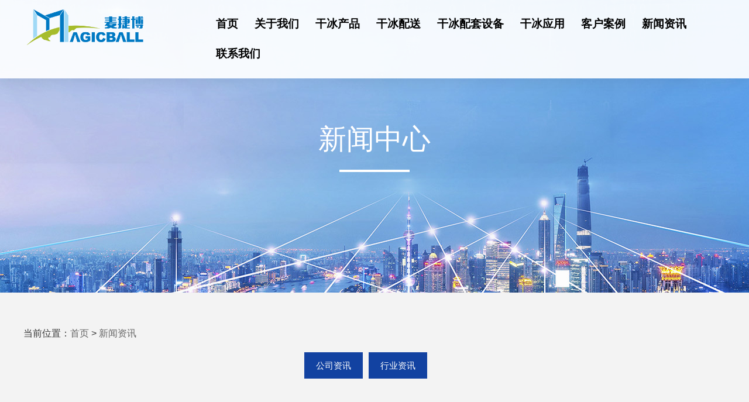

--- FILE ---
content_type: text/html; charset=utf-8
request_url: http://mgcball.cn/xinwenzixun/
body_size: 5152
content:

<!DOCTYPE html PUBLIC "-//W3C//DTD XHTML 1.0 Transitional//EN" "http://www.w3.org/TR/xhtml1/DTD/xhtml1-transitional.dtd">
<html xmlns="http://www.w3.org/1999/xhtml">
<head>
<meta http-equiv="Content-Type" content="text/html; charset=utf-8" />
<meta content="yes" name="apple-mobile-web-app-capable" />
<meta content="black" name="apple-mobile-web-app-status-bar-style" />
<meta http-equiv="X-UA-Compatible" content="IE=Edge,chrome=1">
<meta name="viewport" content="initial-scale=1, maximum-scale=1, minimum-scale=1, user-scalable=no">

<title>新闻资讯 - 全国干冰品牌工厂,麦捷博科技(无锡)有限公司</title>
<meta name="keywords" content="新闻资讯 - 干冰,干冰配送,干冰,麦捷博科技" />
<meta name="description" content="新闻资讯 - 麦捷博科技是一家致力于干冰生产的工厂，我们用科技改变生活，用干冰美化生活，为您提供颗粒干冰,块状干冰,柱状干冰，在舞台效果、食品工业、精密制造等领域有广泛的应用！" />
<link rel="shortcut icon" href="/favicon.ico">
<link rel="stylesheet" type="text/css" href="/skins/mgc/css/swiper.min.css"  media="all">
<link rel="stylesheet" type="text/css" href="/skins/mgc/css/jquery.mmenu.all.css"   media="all"/>
<link rel="stylesheet" type="text/css" href="/skins/mgc/css/jquery.fancybox.css"  />
<link type="text/css" rel="stylesheet" href="/skins/mgc/css/style.css"  />


<!--<script type="text/javascript" src="/skins/mgc/js/jquery.min.js" ></script>-->
<script src="https://libs.baidu.com/jquery/2.1.4/jquery.min.js"></script>
<script type="text/javascript" src="/skins/mgc/js/swiper.min.js" ></script>
<script type="text/javascript" src="/skins/mgc/js/jquery.mmenu.min.all.js" ></script>
<script type="text/javascript" src="/skins/mgc/js/jquery.fancybox.js" ></script>
<script type="text/javascript" src="/skins/mgc/js/jquery.SuperSlide.2.1.2.js" ></script>

</head>
<body>
<div class="topbar fxd">
	<div class="container clearfix">
    	<a href="/"  class="logo"></a>
        <div class="nav">
        	<ul>
            	<li class="nli"><a href="/" >首页</a></li>
                
<li  class="nli"><a href="/guanyuwomen/" >关于我们</a>
			
				
				<ul class="sub">
                  
  <li><a href="/gongsijieshao/" >公司介绍</a></li>
 
  <li><a href="/qiyewenhua/" >企业文化</a></li>
 
  <li><a href="/fazhanzhanlue/" >发展战略</a></li>
                 
                  
                  </ul>
                   		
				</li>
<li  class="nli"><a href="/ganbingchanpin/" >干冰产品</a>
			
				
				<ul class="sub">
                  
  <li><a href="/keliganbing/" >颗粒干冰</a></li>
 
  <li><a href="/kuaizhuangganbing/" >块状干冰</a></li>
 
  <li><a href="/zhuzhuangganbing/" >柱状干冰</a></li>
 
  <li><a href="/zhuanzhuangganbing/" >砖状干冰</a></li>
                 
                  
                  </ul>
                   		
				</li>
<li  class="nli"><a href="/ganbingpeisong/" >干冰配送</a>
			
				
				<ul class="sub">
                  
  <li><a href="/lingliandingzhifuwu/" >冷链定制服务</a></li>
 
  <li><a href="/peisongwangluo/" >配送网络</a></li>
                 
                  
                  </ul>
                   		
				</li>
<li  class="nli"><a href="/ganbingpeitaoshebei/" >干冰配套设备</a>
			
				
				<ul class="sub">
                  
  <li><a href="/ganbingbaowenxiang/" >干冰保温箱</a></li>
 
  <li><a href="/ganbingji/" >干冰机</a></li>
 
  <li><a href="/ganbingqingxiji/" >干冰清洗机</a></li>
                 
                  
                  </ul>
                   		
				</li>
<li  class="nli"><a href="/ganbingyingyong/" >干冰应用</a>
			
				
				<ul class="sub">
                  
  <li><a href="/shiyongxingye/" >食用行业</a></li>
 
  <li><a href="/yinpinxingye/" >饮品行业</a></li>
 
  <li><a href="/shengxianlingcang/" >生鲜冷藏</a></li>
 
  <li><a href="/ganbingqingxi/" >干冰清洗</a></li>
 
  <li><a href="/yaopinyiliao/" >药品医疗</a></li>
 
  <li><a href="/wutaihunqing/" >舞台婚庆</a></li>
                 
                  
                  </ul>
                   		
				</li>
<li  class="nli"><a href="/hezuohuoban" >客户案例</a>
			
				
				<ul class="sub">
                  
  <li><a href="/hezuohuoban/" >合作伙伴</a></li>
                 
                  
                  </ul>
                   		
				</li>
<li  class="nli"><a href="/xinwenzixun/" >新闻资讯</a>
			
				
				<ul class="sub">
                  
  <li><a href="/gongsizixun/" >公司资讯</a></li>
 
  <li><a href="/hangyezixun/" >行业资讯</a></li>
                 
                  
                  </ul>
                   		
				</li>
<li  class="nli"><a href="/lianxiwomen/" >联系我们</a>
			
				
				<ul class="sub">
                  
  <li><a href="/lianxidianhua/" >联系电话</a></li>
 
  <li><a href="/baiduditu/" >百度地图</a></li>
 
  <li><a href="/yinsibaohu/" >隐私保护</a></li>
 
  <li><a href="/legalstatement/" >法律条款</a></li>
                 
                  
                  </ul>
                   		
				</li>  <!--调用pech/index/__nav/nav_main_0.php 和 二级菜单nav_sub_0.php-->
            </ul>
        </div>
        <a href="#menu" title="麦捷博干冰" class="top_menu"><img src="/skins/mgc/img/menu.jpg"  title="麦捷博干冰" alt="麦捷博干冰"></a>
        <div class="top-right">
        	<!--热线：<font>138</font>  -->             
           
        </div>
    </div>
</div>


<script>
	$(document).ready(function(){
		$(".nav ul li").hover(function(){
			$(this).children("ul").stop(true,true).fadeToggle();
		});
	});
</script>

<div class="inbanner" style="background:#020514 url(/skins/mgc/img/inbanner_news.jpg) no-repeat center top;">
	<div class="title">
        <h2>新闻中心</h2>
    </div>
</div>

<div class="inpage" style="background:#f3f3f3;">

<div class="wrapper">
<div class="minnav">当前位置：<a href="/">首页</a> &gt; <a href="/xinwenzixun/">新闻资讯</a></div>

<ul class="nlistnews clearfix">       
<li><a href="/gongsizixun/" >公司资讯</a></li>			
	<li><a href="/hangyezixun/" >行业资讯</a></li>			
	<!--调用二级菜单pech/index/__nav/nav_sub_3.php-->
</ul>

<div class="bd">


  

 <!-- 新闻开始 -->   
       <ul class="newlist clearfix">
        <!-- 单个列表开始 -->
                       
                                             
                                        
                                                  
                                                                      
                                    <li>
                	<div class="pic fl"><a href="/gongsizixun/r-73.html"  class="PictureZooms"><img src="/upload/202012/20201211140041542.jpg"  ></a></div>
                    <div class="info fl">
                    	<a href="/gongsizixun/r-73.html"  class="nam">干冰在食品行业的应用特点</a>
                        <div class="txt">干冰是二氧化碳的凝结固态。干冰的温度是摄氏的负78.5度，因此在保持物体维持冷冻或低温状态下非常有用 .干冰能够急速的冷冻物体和降低温度并且可以用隔离手套来做配置。…</div>
                        <a href="/gongsizixun/r-73.html"  class="more">详情 ></a>
                    </div>
                    <div class="date fr">
                    	<div class="day">11-06</div>
                        <div class="year">2020</div>
                    </div>
                </li>                                         
                       
                <!-- 单个列表结束 -->
                
                                      
                                        
                                                  
                                                                      
                                    <li>
                	<div class="pic fl"><a href="/gongsizixun/r-72.html"  class="PictureZooms"><img src="/upload/202012/20201211140050768.jpg"  ></a></div>
                    <div class="info fl">
                    	<a href="/gongsizixun/r-72.html"  class="nam">干冰的制作工艺和应用范围</a>
                        <div class="txt">现在干冰的用处很多，不管是用来灭火还是用来舞台喷雾，以及清洗污渍等。总之是可以用处是很多的。首先将液态二氧化碳注入专有容器内，此容器外面装有强制散热片，具有良好散热性能的容器。  …</div>
                        <a href="/gongsizixun/r-72.html"  class="more">详情 ></a>
                    </div>
                    <div class="date fr">
                    	<div class="day">11-05</div>
                        <div class="year">2020</div>
                    </div>
                </li>                                         
                       
                <!-- 单个列表结束 -->
                
                                      
                                        
                                                  
                                                                      
                                    <li>
                	<div class="pic fl"><a href="/gongsizixun/r-71.html"  class="PictureZooms"><img src="/upload/202012/20201211112016463.jpg"  ></a></div>
                    <div class="info fl">
                    	<a href="/gongsizixun/r-71.html"  class="nam">干冰，正在全球防疫环节发挥十分重要的作用 ！</a>
                        <div class="txt">由于辉瑞等新冠疫苗需要极低温储存，冷链物流成为疫苗存储、分发和接种的新难题。…</div>
                        <a href="/gongsizixun/r-71.html"  class="more">详情 ></a>
                    </div>
                    <div class="date fr">
                    	<div class="day">11-02</div>
                        <div class="year">2020</div>
                    </div>
                </li>                                         
                       
                <!-- 单个列表结束 -->
                
                			</ul>   

    <!-- 新闻结束 -->
    
    <!-- 分页开始 -->
    <div style="padding: 20px 0px; font-size: 1em;text-align: center;">	
				 <p><a href="/gongsizixun/" style="color:#6c6c6c; ">查看此类别全部新闻&gt;&gt;</a></p>
    </div>
    <!-- 分页结束 -->
  


              

 <!-- 新闻开始 -->   
       <ul class="newlist clearfix">
        <!-- 单个列表开始 -->
                       
                                             
                                        
                                                  
                                                                      
                                    <li>
                	<div class="pic fl"><a href="/hangyezixun/r-80.html"  class="PictureZooms"><img src="/upload/202012/20201211141711208.jpg"  ></a></div>
                    <div class="info fl">
                    	<a href="/hangyezixun/r-80.html"  class="nam">干冰清洗可应用于哪些行业</a>
                        <div class="txt">干冰清洗的效果好客户的好评度高，在早前对工业部件进行维修清洗时作业时间长，而且容易使一些较小的部件移动位置，所以往往在清洗完成之后需要有专业的工程师对各个结构部件进行加固和检修，但是新兴的干冰清洗有效的避免了后续问题。…</div>
                        <a href="/hangyezixun/r-80.html"  class="more">详情 ></a>
                    </div>
                    <div class="date fr">
                    	<div class="day">11-25</div>
                        <div class="year">2020</div>
                    </div>
                </li>                                         
                       
                <!-- 单个列表结束 -->
                
                                      
                                        
                                                  
                                                                      
                                    <li>
                	<div class="pic fl"><a href="/hangyezixun/r-79.html"  class="PictureZooms"><img src="/upload/202012/20201211141659496.jpg"  ></a></div>
                    <div class="info fl">
                    	<a href="/hangyezixun/r-79.html"  class="nam">干冰清洗有什么优势</a>
                        <div class="txt">早前各种医疗设备、高科技等精密设备的耐受性不足，但由于价格较高许多企事业单位仍在使用，但是它的清洁问题成为了一大弊病也让诸多企业头痛不已，干冰清洗‍问世之后解决了各种精细医疗设备、高科技设备的清洁难问题，但是许多人认为该种清洁方式只是对于终端产品简单的去除毛刺和毛边，干冰清洗‍实则不然。…</div>
                        <a href="/hangyezixun/r-79.html"  class="more">详情 ></a>
                    </div>
                    <div class="date fr">
                    	<div class="day">11-24</div>
                        <div class="year">2020</div>
                    </div>
                </li>                                         
                       
                <!-- 单个列表结束 -->
                
                                      
                                        
                                                  
                                                                      
                                    <li>
                	<div class="pic fl"><a href="/hangyezixun/r-78.html"  class="PictureZooms"><img src="/upload/202012/20201211141644625.jpg"  ></a></div>
                    <div class="info fl">
                    	<a href="/hangyezixun/r-78.html"  class="nam">干冰制造具有哪些优势呢</a>
                        <div class="txt">干冰制造的循环过程当中可以长期保鲜，许多人认为干冰只限于舞台装饰，但是实际上干冰的应用主要在于冷冻保鲜领域，因为一些高价冷鲜产品对于冷鲜保存的要求极高，如果单纯的选择冷柜保存不能够满足要求，容易引起变质或者食品口味发生变化，而干冰保存则可以大幅度地保持食品的原状，那么量大从优干冰制造‍具有哪些优势呢？…</div>
                        <a href="/hangyezixun/r-78.html"  class="more">详情 ></a>
                    </div>
                    <div class="date fr">
                    	<div class="day">11-20</div>
                        <div class="year">2020</div>
                    </div>
                </li>                                         
                       
                <!-- 单个列表结束 -->
                
                			</ul>   

    <!-- 新闻结束 -->
    
    <!-- 分页开始 -->
    <div style="padding: 20px 0px; font-size: 1em;text-align: center;">	
				 <p><a href="/hangyezixun/" style="color:#6c6c6c; ">查看此类别全部新闻&gt;&gt;</a></p>
    </div>
    <!-- 分页结束 -->
  


            



</div>      
        
</div>

</div>
<div class="homebox6">
	<div class="wrapper clearfix">
    	<dl>
        	<dt>首页</dt>
                    
<dd><a href="/gongsijieshao/" >公司介绍</a></dd>        
<dd><a href="/qiyewenhua/" >企业文化</a></dd>        
<dd><a href="/fazhanzhanlue/" >发展战略</a></dd>            </dl>
         
                <dl>
        	<dt>干冰产品</dt>                
          
<dd><a href="/keliganbing/" >颗粒干冰</a></dd>        
<dd><a href="/kuaizhuangganbing/" >块状干冰</a></dd>        
<dd><a href="/zhuzhuangganbing/" >柱状干冰</a></dd>        
<dd><a href="/zhuanzhuangganbing/" >砖状干冰</a></dd>      </dl>
   
        <dl>
        	<dt >干冰配送</dt>                 
         
<dd><a href="/lingliandingzhifuwu/" >冷链定制服务</a></dd>        
<dd><a href="/peisongwangluo/" >配送网络</a></dd>          
        </dl>
   
        <dl>
        	<dt>干冰应用</dt>                 
        
<dd><a href="/shiyongxingye/" >食用行业</a></dd>        
<dd><a href="/yinpinxingye/" >饮品行业</a></dd>        
<dd><a href="/shengxianlingcang/" >生鲜冷藏</a></dd>        
<dd><a href="/ganbingqingxi/" >干冰清洗</a></dd>        
<dd><a href="/yaopinyiliao/" >药品医疗</a></dd>        
<dd><a href="/wutaihunqing/" >舞台婚庆</a></dd> 
        </dl>
   
        <dl>
        	<dt>联系我们</dt>                    
         
<dd><a href="/lianxidianhua/" >联系电话</a></dd>        
<dd><a href="/baiduditu/" >百度地图</a></dd>        
<dd><a href="/yinsibaohu/" >隐私保护</a></dd>        
<dd><a href="/legalstatement/" >法律条款</a></dd>           
        </dl>
        
      
        <dl class="contact">
        	<dt >联系我们</dt>             
        	
          	<dd>联系人：陈经理</dd>                                                                                                                     
                  	
            <dd>网址：www.mgcball.cn</dd>             
        	<dd>邮箱：wx@mgcball.cn</dd>             
        	<dd>地址：江苏省无锡市梁溪路51-2510</dd> 

</dl>
		
		
    </div>
</div>


   


<div class="footer">
	<div class="wrapper clearfix">
         <div class="foot">
        	<div class="fl">版权所有 &copy; 2021 麦捷博科技(无锡)有限公司<br />
麦捷博科技企业理念：“科研创新、节能环保”</div>
			<ul class="fr">
				<a href="/yinsibaohu/" ><li>隐私政策</li></a>
                <a href="/legalstatement/" ><li>法律条款</li></a>
            </ul>
        </div>
    </div>
</div>
       
<!--<div class="telbottom">
<a href="tel:138" class="phone"><p>拨打电话</p></a>
</div>-->
<nav id="menu">
	<ul>
       <li><a href="/" >微站首页</a></li>
        	

	
<li><a href="/guanyuwomen/" >关于我们</a></li>	

	
<li><a href="/ganbingchanpin/" >干冰产品</a></li>	

	
<li><a href="/ganbingpeisong/" >干冰配送</a></li>	

	
<li><a href="/ganbingpeitaoshebei/" >干冰配套设备</a></li>	

	
<li><a href="/ganbingyingyong/" >干冰应用</a></li>	

	
<li><a href="/hezuohuoban" >客户案例</a></li>	

	
<li><a href="/xinwenzixun/" >新闻资讯</a></li>	

	
<li><a href="/lianxiwomen/" >联系我们</a></li>  <!--调用pech/index/__nav/nav_main_1.php-->
	</ul>
</nav>
<script>
$(function() {
	$("#menu").mmenu({
		extensions 	: [ "theme-dark", "effect-listitems-drop" ],
		iconPanels	: {
			add 		: true,
			visible		: 1,
			hideNavbars	: true
		},
		counters	: true,
		offCanvas: { "position": "right" },
		navbars: [
			  {
				 "position": "bottom",
				 "content": [
					"<span class='sidefootlogo'>麦捷博微站菜单</span>"
				 ]
			  }
		]
	}); 
});
</script>
<script>
    $("a[rel=group]").fancybox({
		'titlePosition' : 'over',
		'cyclic'        : true,
		'titleFormat'	: function(title, currentArray, currentIndex, currentOpts) {
					return '<span id="fancybox-title-over">' + (currentIndex + 1) + ' / ' + currentArray.length + (title.length ? ' &nbsp; ' + title : '') + '</span>';
				}
	});
</script>

</body>
</html>
</body>
</html><!-- Power by HSIT -->

--- FILE ---
content_type: text/css
request_url: http://mgcball.cn/skins/mgc/css/style.css
body_size: 8419
content:
@charset "utf-8";
/* CSS Document */

body,div,ol,ul,h1,h2,h3,h4,h5,h6,p,th,td,dl,dd,form,iframe,input,textarea,select,label,article,aside,footer,header,menu,nav,section,time,audio,video { margin:0; padding:0; }
article,aside,footer,header,hgroup,nav,section,audio,canvas,video { display: block; }
body { font-size: 100%;  font-family:Microsoft YaHei,arial,Helvetica,STHeiti,Droid Sans Fallback; -webkit-text-size-adjust: 100%; -ms-text-size-adjust: 100%; -webkit-tap-highlight-color:rgba(0,0,0,0); background-color: #fff; }
textarea { resize: none; }
iframe,img { border:0; }
ul,ol { list-style:none; }
input, select, textarea { outline: 0; -webkit-user-modify: read-write-plaintext-only; }
/* input { -webkit-appearance: none; } */
a { text-decoration: none; color: #666; }
a:hover { text-decoration: underline; color: #0099FF; }

.PictureZooms {position: relative; }
.PictureZooms {display: block;overflow: hidden;}
.PictureZooms:hover {box-shadow: 0 0 3px gray;}
.PictureZooms:hover img {transform: scale(1.1);transition: all 1s ease 0s;-webkit-transform: scale(1.1);-webkit-transform: all 1s ease 0s;}

/* 清理浮动 */
.clearfix { clear: both; zoom: 1; }
.clearfix:after { content: "."; display: block; height: 0; clear: both; visibility: hidden; }

/* 全局浮动 */
.fl { float: left; }
.fr { float: right; }

/* 拖选文字样式 20160628 */
::selection { background: #0099FF; color: #fff; }
::-moz-selection { background: #0099FF; color: #fff; }

.wrapper { margin: 0 auto; width: 1200px; }

.bgtable{ width:100%; border-collapse:collapse; border-spacing:0;}
.bgtable td{ border:1px solid #ccc; line-height:2; padding-left:10px;;}


.bannerslide .swiper-slide { background-position: center; background-size: cover; position: relative; height: 550px; }
.bannerslide .swiper-slide a { position: absolute; left: 0; top: 0; right: 0; bottom: 0; display: block; text-decoration: none; text-align: center; color: #fff; }
.bannerslide .swiper-slide a .con { margin-top: 52px; }
.bannerslide .swiper-slide a .con .tit { line-height: 48px; font-size: 40px; font-weight: 400; margin-bottom: 20px; }
.bannerslide .swiper-slide a .con .txt { line-height: 24px; font-size: 14px; font-weight: 400px; }
.paginationw { position: absolute; left: 0; text-align: center; bottom: 10px !important; width: 100%; z-index: 9; }
.swiper-pagination-bullet { background: #fff; }
.swiper-pagination-bullet-active { background: #ea0000; }
.bannerslide .swiper-button-prev { background: url(../img/arrows.png) no-repeat left top; position: absolute; left: 10px; top: 50%; margin-top: -15px; width: 17px; height: 30px; }
.bannerslide .swiper-button-next { background: url(../img/arrows.png) no-repeat right bottom; position: absolute; right: 10px; top: 50%; margin-top: -15px; width: 17px; height: 30px; }


.topbar{ padding:16px; position:fixed; z-index:999; box-sizing:border-box; top:0; right:0; left:0; -webkit-transition: all .2s; transition: all .2s;}
.container{ padding:0 30px; line-height:50px;}
.logo{ float:left; background:url(../img/logo.png) no-repeat center top; background-size:cover; width:285px; height:61px; display:inline-block;}
.top-right{ float:right; font-size:15px; font-weight:700; color:#fff;}
.top-right font{ font-size:2em; padding:0 10px;}
.top-right a{ color:#fff;}
.split{ font-size:12px; color:#fff; padding:0 2px; font-weight:normal;}

.nav{ padding-left:26%;}
.nav .nli{ float:left; position:relative; text-align:center; padding:0 14px;}
.nav .nli a{ font-size:1.2em; color:#fff;font-weight:bolder;}
.nav .nli a:hover{ color:#b5b6b8; text-decoration:none;}

.nav .nli .sub{ position:absolute; display:none; width:150px; z-index:99; background:#1242a1; left:0; top:44px;}
.nav .nli .sub li{ display:block; text-align:center; border-bottom:1px solid rgba(255,255,255,.1); line-height:46px;}
.nav .nli .sub li a{ font-size:0.9em; color:#fff; font-weight:normal; }
.nav .nli .sub li:hover{ background:#ececec;}
.nav .nli .sub li:hover a{ color:#666;}


.topbar.fxd{ background:rgba(255, 255, 255, 0.92); -webkit-box-shadow: 2px 2px 30px rgba(0,0,0,0.1); box-shadow: 2px 2px 30px rgba(0,0,0,0.1); -webkit-transition: all .2s; transition: all .2s;}
.topbar.fxd .logo{ background:url(../img/logoblack.png) no-repeat center top; background-size:cover; width:285px; height:61px;}
.topbar.fxd .nav a{ color:#000000;;}
.topbar.fxd .nav a:hover{ color:#1242a1;}
.topbar.fxd .top-right{ color:#f20;}
.topbar.fxd .top-right a{ color:#000000;}
.topbar.fxd .top-right font{ color:#f20;}
.topbar.fxd .split{ color:#000000;}




.hometitle{ font-size:2em; font-weight:bold; display:block; width:100%; font-family: Microsoft YaHei,'Times New Roman', Times, serif; margin-bottom:10px; text-align:center; color:#000000;}
.hometext{ font-size:1em; text-align:center; line-height:160%; display:block; width:100%; color:#000000; margin-top:30px; }

.homebox1{ padding:45px 0 60px 0;}
.homebox1 .hometext{ margin-top:30px;margin-bottom:60px;font-size:1em; }
.homebox1 .prolist{ text-align:center; margin-bottom:60px; display:block;}
.homebox1 .prolist a{ background:#e6f1f8; font-size:1em; padding:10px 20px; margin-right:5px; color:#666;
border-radius:30px;}
.homebox1 .prolist .all{ background:#1242a1; color:#fff;}

.probox{}
.probox .item{ margin-right:10px; margin-bottom:10px; width:24%; float:left; -webkit-transition: all .2s; transition: all .2s;}
.probox .item:nth-child(4n){ margin-right:0;}
.probox .item:hover { -webkit-transform: translateY(-10px); transform: translateY(-10px); box-shadow: 0 0 10px rgba(0,0,0,.4); }
.probox .item .pic { display: block; }
.probox .item .pic img { display: block; width: 100%; }
.probox .item .info { background:#1242a1; text-align:center; padding:10px 10px; }
.probox .item .info .name { font-size:1em; color:#ffffff; margin-bottom:1px;}
.probox .item a:hover{ text-decoration:none;}
.probox .item a:hover .info .name { color:#eaeaeb;}
.probox .item .info .text { font-size:1em;  color:#777; line-height:160%; word-wrap: break-word; word-break: normal; display: -webkit-box;overflow: hidden; -webkit-box-orient: vertical; word-break: break-all; -webkit-line-clamp: 2;}

.homebox2{ background:#ebebeb; padding-top:70px;}

.probox1{ margin-top:30px; margin-bottom:60px;}
.probox1 .item{ float:left; width:48.584%; margin-right:20px; margin-bottom:30px;}
.probox1 .item:nth-child(2n){ margin-right:10px;}
.probox1 .item .pic { display: block; }
.probox1 .item .pic img { display: block; width: 100%; }
.probox1 .item .info{ padding:60px 60px; display:block; background:#fff;}
.probox1 .item:hover .name a{ text-decoration:none; color:#393;}
.probox1 .item .info .name a{ float:left; display:block; font-size:18px;color:#666; width:70%;}
.probox1 .item .info .name a:hover{ color:#390;}
.probox1 .item .info .name span{ padding:8px 20px; border:#ddd 1px solid; float:right; background:#FFF;color:#666; font-size:12px; font-weight:900;}
.probox1 .item .info .text{ width:100%; padding-top:30px; font-size:14px; color:#666; word-wrap: break-word; display: -webkit-box;overflow: hidden; -webkit-box-orient: vertical;  word-break: break-all; -webkit-line-clamp: 2;}


.homebox3{ padding-top:1px; padding-bottom:50px;}

.probox2{ padding-top:50px; padding-bottom:12px; max-width:1819px; width:65%;}
.probox2 .item{}
.probox2 .item:hover a{ text-decoration:none;}
.probox2 .item:hover { -webkit-transform: translateY(-10px); transform: translateY(-10px); box-shadow: 0 0 10px rgba(0,0,0,.1); }
.probox2 .item .pic{ display: block; }
.probox2 .item .pic img { display: block; width: 100%; }
.probox2 .item .info{ background:#ebebeb; padding-left:40px; padding-top:20px;}
.probox2 .item .info .name{ font-size: 18px; color: #333; line-height: 30px; margin-right: 30px; margin-top: 20px;}
.probox2 .item .info .text{
	font-size: 14px;
    color: #777;
    line-height: 20px;
    height: 56px;
    overflow: hidden;
    margin-top: 10px;
    margin-right: 30px;
    display: -webkit-box;
    -webkit-box-orient: vertical;
    word-break: break-all;
    -webkit-line-clamp: 3;
}


.homebox4{ background:#ebebeb; padding:70px 0px 40px 0px;}
.homebox4 .hometitle{ margin-bottom:20px;}
.homebox4 .hometext{ margin-top:30px;margin-bottom:60px;font-size:1em; }
.homebox4 .position{ position:relative;}
.homebox4 .tag{ position:absolute; top:-24px; width:100%;}
.homebox4 .tag .tt{ width:100px; height:42px; line-height:42px; text-align:center;margin:0 auto; border:#bec9b8 1px solid; background:#fff; color:#666;}
.homebox4 .taglist{ font-size:14px; text-align:center; line-height:160%; margin-bottom:40px; width:100%; color:#666; border:#bec9b8 1px solid; padding:30px 0px; background:#f7faf5;}
.homebox4 .taglist a{ padding:0 9px;}


.titn{ margin-bottom:20px;}
.titn h4{ float:left; font-weight:bold; font-size:17px; color:#666;}
.titn ul{ float:right;}
.titn ul li{ float:left; padding-left:10px;}
.titn ul li a{ font-size:12px; color:#666; text-align:right;}
.titn .more{ float:right; display:block; font-size:12px; color:#666; text-align:right;}


.newbox{ margin-bottom:40px;}

.boxn1{ float:left; width:33%;}
.boxn1 .titn{ width:360px;}
.boxn1 .content{}
.boxn1 .content .box{ margin-bottom:15px;}
.boxn1 .content .box .pic{ float:left; width:114px; margin-right:16px;}
.boxn1 .content .box .pic img{ border:1px solid #ccc; display:block; width:100%;}
.boxn1 .content .box .info{ float:left; width:230px;}
.boxn1 .content .box .info .nam{ padding-bottom:8px;text-overflow:ellipsis; overflow:hidden; white-space:nowrap;}
.boxn1 .content .box .info .nam a{ font-size:14px; color:#666;}
.boxn1 .content .box .info .nam a:hover{ color:#F30;}
.boxn1 .content .box .info .txt{ font-size:12px; color:#666;}


.boxn2{ float:right; width:67%;}
.boxn2 .content{}
.boxn2 .content .box{ width:250px; float:left; margin-right:25px;}
.boxn2 .content .box:nth-child(3){ margin-right:0;}
.boxn2 .content .box .pic{ width:100%; margin-right:16px;}
.boxn2 .content .box .pic img{ display:block; width:100%;}
.boxn2 .content .box .info{ border:#cfd9ca 1px solid; padding:16px 20px; background:#FFF;}
.boxn2 .content .box .info .nam{ padding-bottom:8px;text-overflow:ellipsis; overflow:hidden; white-space:nowrap;}
.boxn2 .content .box .info .nam a{  font-size:14px; color:#666;}
.boxn2 .content .box .info .nam a:hover{ color:#F30;}
.boxn2 .content .box .info .txt{ font-size:12px; color:#666;}


.boxn3{ float:left; width:33%;}
.boxn3 .titn{ width:360px;}
.boxn3 .content{}
.boxn3 .content .box{ width:170px; float:left; margin-right:20px;}
.boxn3 .content .box:nth-child(2){ margin-right:0;}
.boxn3 .content .box .pic{ width:100%; margin-right:16px;}
.boxn3 .content .box .pic img{ display:block; width:100%;}
.boxn3 .content .box .info{ border:#cfd9ca 1px solid; padding:16px 20px; background:#FFF;}
.boxn3 .content .box .info .nam{ margin-bottom:8px;word-wrap: break-word;display: -webkit-box;overflow: hidden;-webkit-box-orient: vertical;word-break: break-all;-webkit-line-clamp: 2;}
.boxn3 .content .box .info .nam a{  font-size:14px; color:#666;}
.boxn3 .content .box .info .nam a:hover{ color:#F30;}
.boxn3 .content .box .info .txt{ font-size:12px; color:#666;}


.boxn4{ float:left; width:33%;}
.boxn4 .titn{ width:360px;}
.boxn4 .content{}
.boxn4 .content .box{ width:360px; float:left; margin-bottom:15px;}
.boxn4 .content .box:nth-child(3){ margin-bottom:0;}
.boxn4 .content .box .pic{ float:left; width:114px; margin-right:16px;}
.boxn4 .content .box .pic img{ display:block; width:100%; border:#CCC 1px solid;}
.boxn4 .content .box .info{ float:left; width:230px;}
.boxn4 .content .box .info .nam{ padding-bottom:8px;text-overflow:ellipsis; overflow:hidden; white-space:nowrap;}
.boxn4 .content .box .info .nam a{  font-size:14px; color:#666;}
.boxn4 .content .box .info .nam a:hover{ color:#F30;}
.boxn4 .content .box .info .txt{ font-size:12px; color:#666;}


.boxn5{ float:left; width:33%;}
.boxn5 .titn{ width:400px;}
.boxn5 .content{}
.boxn5 .content .box{ width:400px; float:left; margin-bottom:15px;}
.boxn5 .content .box:nth-child(3){ margin-bottom:0;}
.boxn5 .content .box .nam{ padding-bottom:8px;text-overflow:ellipsis; overflow:hidden; white-space:nowrap;}
.boxn5 .content .box .nam a{  font-size:14px; color:#666;}
.boxn5 .content .box .nam a:hover{ color:#F30;}
.boxn5 .content .box .info{ width:100%;}
.boxn5 .content .box .info .pic{ float:left; width:78px; margin-right:16px;}
.boxn5 .content .box .info .pic img{ display:block; width:100%; border:#CCC 1px solid;}
.boxn5 .content .box .info .txt{ float:left; width:306px; font-size:12px; color:#666;}

.newbox1 .boxn5 .titn{ width:360px;}
.newbox1 .boxn5 .content .box{ width:360px;}
.newbox1 .boxn5 .content .box .info .txt{float:left; width:266px;}

.boxn6{ float:left; width:33%;}
.boxn6 .titn{ width:400px;}
.boxn6 .content{ float:left; width:400px;}





.homebox5{ background:#e5e5e5 url(../img/lvbg.jpg) no-repeat center top; padding:70px 0px;}
.homebox5 .honor{ margin-top:35px;}
.homebox5 .honor li{ float:left; background-color:#e6f1f8; text-align:center; margin-right:10px; width:19%;}
.homebox5 .honor li img{ width:100%; display:block; height:151px;}
.homebox5 .honor li:last-child{ margin-right:0;}
.homebox5 .honor li:hover { -webkit-transform: translateY(-10px); transform: translateY(-10px); box-shadow: 0 0 10px rgba(0,0,0,.1); }
.homebox5 .hometitle{ color:#000000;}
.homebox5 .hometext{ color:#000000;}

.homebox6{ background:#121e19; padding:60px 0;}
.homebox6 dl{ float:left; font-size:14px; color:#ccc; width:16%;}
.homebox6 dl dt{ padding-bottom:10px;font-weight: bolder;font-size:15px;}
.homebox6 dl dd a{ color:#ccc; line-height:160%;}
.homebox6 .contact{ width:20%;}


.footer{ background-color:#fff; padding:40px 0 50px 0; color:#666; font-size:14px; line-height:160%;}
.footer .foot{ margin-top:0px;}
.footer .foot ul li{ float:left; background:#999; padding:8px 20px; color:#fff; margin-left:10px;}

.top_menu{ display:none;}

.mm-menu { width: 50%; z-index:10000000;}
.mm-navbar { height: 50px; line-height: 30px; }
.mm-panel .mm-navbar { display: block; }
.mm-menu > .mm-panel > .mm-navbar + .mm-listview { margin-top: 1px; border-top: 1px solid #3a3b4b; }
.mm-menu > .mm-panel:before { height: 50px; font-size: 1.125rem; }
.mm-listview { line-height: 26px; }
.mm-listview > li:not(.mm-divider):after { left: 0; }
.mm-listview > li > a, .mm-listview > li > span { padding: 10px 10px 10px 10px; text-align: center; }

html.mm-right.mm-opening .mm-slideout { -webkit-transform: translate(-50%, 0); -moz-transform: translate(-50%, 0); -ms-transform: translate(-50%, 0); -o-transform: translate(-50%, 0); transform: translate(-50%, 0); }

.mm-menu.mm-theme-dark .mm-navbar > *, .mm-menu.mm-theme-dark .mm-navbar a { text-transform: uppercase; color: #888; }
.mm-menu.mm-theme-dark .mm-navbar { border-color: #14151b; }

.mm-menu.mm-theme-dark { background: #22232d; color: #cfcfcf; }
.mm-listview > li:not(.mm-divider):after { height: 1px; background: #14151b; }
.mm-menu .mm-listview > li:after { border-color: #3a3b4b; }
.mm-menu.mm-theme-dark .mm-listview > li:after { border-color: #3a3b4b; }

.mm-menu.mm-theme-dark .mm-navbar.mm-navbar-bottom { border: 0; }


/*内页分割线*/

.inbanner { height: 500px; width: 100%; display: table; background: url(../img/inbanner.jpg) no-repeat center; background-size: cover; }
.inbanner .title { display: table-cell; vertical-align: middle; text-align: center; text-transform: uppercase; }
.inbanner .title h2 { font-weight: normal; font-size: 3em; color: #fff;}
.inbanner .title h2:after {
    content: "";
    display: block;
    width: 120px;
    height: 4px;
    background: #fff;
    margin: 20px auto 0;
}


.inpage{ background:#fff; padding:60px 0; color:#333;}
.inpage .bd{ margin-top:60px;}
.inpage p{ font-size:1em; line-height:2; color:#666;}
.inpage .bd .newsmaincon p{ font-size:16px; margin-bottom:10px;}
.mt{ padding:50px 0 0 0;}


.dengjipage{ background:#fff; padding:10px 0; color:#333;}


.inner-title{ text-align:center; display:block; font-family:-apple-system,BlinkMacSystemFont,Helvetica Neue,Helvetica,PingFang SC,Hiragino Sans GB,Arial,sans-serif;}
.inner-title h3{ font-size:2em; color:#333;}
.inner-title i{
	display: block;
    height: 1px;
    width: 70px;
    background: #d6d6d6;
    margin: 0 auto;
    margin-top: 20px;
}

/*about*/
.about01{ background:#f3f7f7;}
.about01 .con{ width:45%; padding-top:40px; padding-left:5%; padding-right:5%;}
.about01 .con h4{ font-size:1.5em; margin-bottom:20px; font-weight:bolder;text-align: center;}
.about01 .con p{ margin-bottom:10px;}
.about01 .about-img{ width:45%;}
.about01 .about-img img{ width:100%; display:block;}

.about02{ margin-top:50px; padding:0 0px;}
.about02 .about-pic ul{width:1200px; margin:30px auto; float:left; height:700px; }
.about02 .about-pic li{width:380; height:310; text-align:center; margin:10px 10px; float:left; padding-top:10px; }


/*culture*/
.culture-box { padding: 3% 0; margin:0 auto;width:95%;}
.culture-box li { background: #fff; text-align: center; border-radius: 10px; box-shadow: 4px 4px 2.1vw 0 rgba(42,182,166,0.1); }
.culture-box li:hover { transform: translateY(-8%); } 

.culture-box i { height: 12.3vw; }
.culture-box i img { width: 100%; margin: 0 auto; }
.culture-box strong { margin-top: 5%; display: block; color: #444; font-size: 1.6vw; }
.culture-box p { color: #888; font-size: 16px; line-height: 1.75; }
.culture-box li:not(:first-child) { margin-left: 1.5%; }
.culture-box li { width: 34%; padding: 3% 0 2%;}
.culture-box ul { display: -webkit-box;  /* iOS 6-, Safari 3.1-6 */ display: -webkit-flex; /* Chrome */ display: -moz-box;     /* Firefox 19 */ display: -ms-flexbox; display: flex;  /*flex容器*/ }
.culture-box p { color: #888; width: 59%; font-size: 1em; line-height: 1.75; margin: 6% auto 0; }

/*honor*/
.honor_ul{ width:100%; margin:40px auto;}
.honor_ul li{ width:30%; float:left; margin-right:5%; margin-bottom:20px;}
.honor_ul li:nth-child(3n){ margin-right:0;}
.honor_ul li a{ display:block; padding:5px; position:relative;}
.honor_ul li a:hover{}
.honor_ul li img{ width:100%; border:1px solid #ccc;}
.honor_ul li p{ text-align:center; margin-top:10px; font-size:14px; height:3em;}
.honor_ul li p a{ color:#666;}

li .cover { width: 100%; height: 100%; position: absolute; top: 0; left: 0; background: #13418e; opacity: 0; filter: alpha(opacity=0); -webkit-transition: all .2s ease; transition: all .2s ease; text-align:center; color:#fff; display: -webkit-box; -webkit-box-orient: horizontal; -webkit-box-pack: center; -webkit-box-align: center;}
li:hover .cover { opacity: .8; filter: alpha(opacity=80); }
li .ico01 { width: 68px; height: 68px; position: absolute; top: 50%; left: 50%; margin-top: -34px; margin-left: -94px; background: url(../img/i5.png) no-repeat center center; opacity: 0; filter: alpha(opacity=0); -webkit-transition: all .4s ease; transition: all .4s ease; }
li:hover .ico01 { margin-left: -34px; opacity: 1; filter: alpha(opacity=100); }
li .ico02 { width: 68px; height: 68px; position: absolute; top: 50%; left: 50%; margin-top: -34px; margin-left: 64px; background: url(../img/i6.png) no-repeat center center; opacity: 0; filter: alpha(opacity=0); -webkit-transition: all .4s ease; transition: all .4s ease; }
li:hover .ico02 { margin-left: -34px; opacity: 1; filter: alpha(opacity=100); }


/*contact*/
.contact-in{}
.contact-in .cinl{ float:left; width:50%; border-right:1px solid #bebebe;}
.contact-in .cinl .zb{ background:url(../img/zb.png) no-repeat left top;}
.contact-in .cinl .zb:hover{ color:#01a700;}
.contact-in .cinl .wm{ background:url(../img/wm.png) no-repeat left top;}
.contact-in .bb{ padding-left:40px; padding-bottom:30px;}
.contact-in h4{ font-weight:normal; font-size:18px; padding-bottom:10px; color:#000;}
.contact-in p{ color:#666;}
.contact-in .cinr{ float:right;}
.contact-in .cinr .wm{ background:url(../img/wm.png) no-repeat left top;}
.contact-in .cinr ul li{ float:left; margin-right:10px; text-align:center; font-size:14px;}

/*news*/


.nlistnews{margin: 0px 40%;}
.nlistnews ul{text-align: center;}
.nlistnews li{ float:left; margin-right:10px;}
.nlistnews li a{ background:#1242a1; padding:14px 20px; font-size:15px; color:#fff;}
.nlistnews li a.on{ background:#a7a7a7; text-decoration:none;}
.nlistnews li:hover a{ background:#a7a7a7; text-decoration:none;}


.nlist{margin: 0px 5%;}
.nlist li{ float:left; margin-right:10px;}
.nlist li a{ background:#1242a1; padding:14px 20px; font-size:15px; color:#fff;}
.nlist li a.on{ background:#a7a7a7; text-decoration:none;}
.nlist li:hover a{ background:#a7a7a7; text-decoration:none;}



.newlist{margin-top: 50px;}
.newlist li{ float:left; width:100%; border-bottom:1px solid #ebebeb; padding:30px 0;}
.newlist .pic{ width:20%; overflow:hidden;}
.newlist .pic img{ display:block; width:100%;}
.newlist .info{ width:55%; margin-left:2%;}
.newlist .info .nam{ font-size:22px; color:#333;}
.newlist .info .nam:hover{ color:#1242a1; text-decoration:none;}
.newlist .info .txt{ font-size:14px; margin-top:20px; line-height:2; height:3.4em; text-overflow:ellipsis; color:#666;}
.newlist .info .more{ display:block; color:#666; font-size:14px; margin-top:20px;text-align:right;}
.newlist .info .more:hover{ color:#1242a1; text-decoration:none;}
.newlist .date{ text-align:right;}
.newlist .date .day{ font-weight:bold; font-size:28px; color:#666;}
.newlist .date .year{ font-size:22px; color:#666; margin-top:5px;}


.faqlist{margin-top: 10px;}
.faqlist li{ float:left; width:100%; border-bottom:1px solid #ebebeb; padding:15px 0;}
.faqlist .info{ width:98%; margin-left:2%;}
.faqlist .info .nam{ font-size:22px; color:#333;}
.faqlist .info .nam:hover{ color:#1242a1; text-decoration:none;}
.faqlist .info .txt{ font-size:14px; margin-top:5px; line-height:2; height:1em; text-overflow:ellipsis; color:#666;}
.faqlist .info .more{ display:block; color:#666; font-size:14px; margin-top:5px;text-align:right;}
.faqlist .info .more:hover{ color:#1242a1; text-decoration:none;}


.minnav{ color:#333; font-size:1em; margin-bottom:35px;}
.minnav .on{ color:#01a700;}

.newstitle{font-size: 26px;text-align: center;line-height: 30px;margin-bottom: 5px; color:#000;}
.newsinfo{font-size: 12px;text-align: center;line-height: 30px;color: #999;}
.newsmaincon{margin: 20px 0; color:#39424b; font-size:16px;}


/*case*/
.case{}
.case .item{ float:left; width:32.2%; margin-right:20px; margin-bottom:20px;}
.case .item:nth-child(3n){ margin-right:0;}
.case .item:hover a{ text-decoration:none;}
.case .item .pic{ display: block; position:relative; overflow:hidden; height:260px;}
.case .item .pic img { display: block; width: 100%; -webkit-transition: all .5s; transition: all .5s;}
.case .item:hover .pic img{transform: scale(1.05);}
.case .item .info{ background:#ebebeb; padding-left:0px; padding-top:10px;}
.case .item .info .name{ font-size: 16px; color: #333; line-height: 30px; margin-right: 0px; margin: 5px 0px;padding-bottom: 15px;text-align: center;}
.case .item .info .text{font-size: 14px;color: #777;line-height: 20px;height: 56px;overflow: hidden;margin-top: 10px;margin-right: 30px;display: -webkit-box;-webkit-box-orient: vertical;word-break: break-all;-webkit-line-clamp: 3;}


/*workshop*/
.workshop{}
.workshop .item{ float:left; width:27.2%; margin-right:20px; margin-bottom:20px; background:#fff; padding:40px 30px;  -webkit-transition: all .2s; transition: all .2s;}
.workshop .item:nth-child(3n){ margin-right:0;}
.workshop .item:hover{ background:#87CEFA; -webkit-transition: all .2s; transition: all .2s; text-decoration:none;}
.workshop .item .pic{ display: block; position:relative; overflow:hidden; height:245px;}
.workshop .item .pic img { display: block; width: 100%; -webkit-transition: all .5s; transition: all .5s;}
.workshop .item:hover .pic img{transform: scale(1.1);}
.workshop .item .name{ font-size: 18px; color: #333; margin-top:20px;}
.workshop .item:hover .name{ color:#fff; text-decoration:none;}

/*product*/
.pro_listbox{ padding:50px 0;}
.colorbg{ background:#eef6dc;}


/*product 详情 图片和名称及描述*/
.promaincon{margin: 50px 0; color:#39424b; line-height:25px;}
.promaincon img{ max-width:100%;}
.procontou { margin-bottom:30px;}
.procontou .fl{ float:left; width:100%; max-width:650px;}
.procontou .proslide { width:100%; max-width:600px; height:450px; border: 1px solid #dedede; }
.procontou .proslide li img{width:100%;}
.procontou .pshd { height:100px; overflow:hidden; position:relative;}
.procontou .pshd_w{ position:relative;}
.procontou .next_off{ position:absolute; top:10px; height: calc(100% - 28px); right:-40px; cursor:pointer;}
.procontou .prev_off{ position:absolute; top:10px; height: calc(100% - 28px); left:-40px; cursor:pointer; display:none;}

.procontou .info { float:right; color: #666; width: calc(100% - 680px);}
.procontou .info .name { font-size: 1.4em; color: #1242a1; margin-top: 10px; margin-bottom:20px; line-height:30px;}
.procontou .info .num { font-size: 16px; margin: 10px 0; }
.procontou .info .txt { font-size: 1em; line-height: 24px; }
.procontou .info .btn { margin-top: 20px; text-align:center;}
.procontou .info .btn span { display: inline-block; background: #1242a1 url(../img/telicon.png) no-repeat 20px center; color: #fff; padding:0 20px 0 50px; line-height: 40px; height: 40px; border-radius: 20px; font-size:13px;}
.procontou .info .btn span br{ display:none;}
.procontou .info02 .btn span { background-color: #df6319 }
.procontou .info03 .btn span { background-color: #119fa1 }
.procontou .info04 .btn span { background-color: #1242a1 }



/*product 详情 图片和文字*/
.promainxq{margin: 80px 0; color:#39424b; line-height:25px;}
.promainxq img{ max-width:100%;}
.proconxq { margin-bottom:30px;}
.proconxq .fl{ float:right; width:100%; max-width:700px;}
.proconxq .proslide { width:100%; max-width:700px; height:435px;}
.proconxq .proslide li img{width:100%;}

.proconxq .info { float:left; color: #666; width: calc(100% - 750px);}
.proconxq .info .txt { font-size: 1em; line-height: 24px; }




.proo{ margin-top:30px; display: flex; justify-content: center; flex-wrap: wrap;}
.proo li{ float:left; width:31%; position:relative; overflow:hidden; margin:0 20px 20px 0; height:270px;}
.proo li .txt{position:absolute; bottom:0px; left:0px; height:40px; transition:.5s;}
.proo li .datit{ color:#fff; font-weight:bold; font-size:18px;line-height:40px; width:100%;text-align:center;}
.proo li em{ width:180px; height:2px; background-color:#fff; margin:0 auto; display:block;}
.proo li .miaoshu{ padding:15px 20px; color:#fff;}
.proo li .img img{ display:block; width:100%;}
.proo li a:hover{ text-decoration:none;}
.proo li .probg{ position:absolute; bottom:0px; left:0px;background-color:#126410;opacity:0.7; height:40px; width:100%; transition:.5s;}	
.proo li a:hover .txt{position:absolute; bottom:0px; left:0px; height:80%;  }
.proo li a:hover .datit{ font-size:26px; line-height:30px; margin-bottom:20px;}
.proo li a:hover .probg{ height:100%;}

.probox01{}
.probox01 .item{ margin-right:20px; margin-bottom:20px; width:32%; float:left; -webkit-transition: all .2s; transition: all .2s;}
.probox01 .item:nth-child(3n){ margin-right:0;}
.probox01 .item:hover { -webkit-transform: translateY(-10px); transform: translateY(-10px); box-shadow: 0 0 10px rgba(0,0,0,.1); }
.probox01 .item .pic { display: block; }
.probox01 .item .pic img { display: block; width: 100%; }
.probox01 .item .info { background:#f2f8fb; text-align:center; padding:30px 40px; height:50px;}
.probox01 .item .info .name { font-size:0.9em; color:#192436; margin-bottom:10px;}
.probox01 .item a:hover{ text-decoration:none;}
.probox01 .item a:hover .info .name { color:#1242a1;}
.probox01 .item .info .text { font-size:13px;  color:#777; line-height:160%; word-wrap: break-word; word-break: normal; display: -webkit-box;overflow: hidden; -webkit-box-orient: vertical; word-break: break-all; -webkit-line-clamp: 2;}

/*
.probox02{ margin-top:50px;}
.probox02 .item{ margin-right:20px; margin-bottom:20px; width:32%; float:left; -webkit-transition: all .2s; transition: all .2s;}
.probox02 .item:nth-child(3n){ margin-right:0;}
.probox02 .item:hover { -webkit-transform: translateY(-10px); transform: translateY(-10px); box-shadow: 0 0 10px rgba(0,0,0,.1); }
.probox02 .item .pic { display: block; }
.probox02 .item .pic img { display: block; width: 100%; }
.probox02 .item .info { background:#fff; text-align:center; padding:30px 40px;}
.probox02 .item .info .name { font-size:18px; color:#192436;}
.probox02 .item a:hover{ text-decoration:none;}
.probox02 .item a:hover .info .name { color:#1242a1;}
*/


.top-img{ margin-top:50px;}
.top-img .img-box{
	height: 0;
    overflow: hidden;
    padding-bottom: 42%;
    position: relative;
    margin-bottom: 50px;
}
.top-img .img-box .text-box{
	width: 458px;
    height: 210px;
    background: rgba(255, 255, 255, 0.85);
    padding: 40px;
    position: absolute;
    top: 50%;
    -webkit-transform: translateY(-50%);
    -moz-transform: translateY(-50%);
    -ms-transform: translateY(-50%);
    transform: translateY(-50%);
    right: 60px;
}
.top-img .img-box .text-box .flag {
    color: #fff;
    display: inline-block;
    margin-bottom: 15px;
    background: #1242a1;
    padding: 3px 10px;
}
.top-img .img-box .text-box .title {
    font-size: 24px;
    color: #222;
    margin-bottom: 20px;
    white-space: nowrap;
    overflow: hidden;
    text-overflow: ellipsis;
}
.top-img .img-box .text-box .desc {
    font-size: 16px;
	line-height:2;
    color: #666;
}
.top-img .img-box .scale{
	-webkit-transition: all 1s;
    -moz-transition: all 1s;
    -ms-transition: all 1s;
    transition: all 1s;
}
.top-img .img-box:hover .scale {
    -webkit-transform: scale(1.05);
    -moz-transform: scale(1.05);
    -ms-transform: scale(1.05);
    transform: scale(1.05);
}

.list-lawn{ background-color:#f4f4f4;}
.list-lawn .list-in{ padding:100px 0; position:relative;}
.list-lawn .list-in .list-tabs{ position: relative; font-size: 16px; color: #fff; text-align:center; margin-bottom:50px;}
.list-lawn .list-in .list-tabs li{ display: inline-block;}
.list-lawn .list-in .list-tabs li a{
    margin-right: 25px;
    cursor: pointer;
    padding: 12px 26px;
    background: #cccccc;
	color: #fff;
}
.list-lawn .list-in .list-tabs li a:hover{ text-decoration:none;}
.list-lawn .list-in .list-tabs .active{ background: #1242a1;}

.lawnslide .swiper-slide { background-position: center; background-size: cover; position: relative; height: 500px; width:1200px; }
.lawnslide .swiper-slide a { position: absolute; left: 0; top: 0; right: 0; bottom: 0; display: block; text-decoration: none; text-align: center; color: #fff; }
.lawnslide .swiper-slide a .con { margin-top: 52px; }
.lawnslide .swiper-slide a .con .tit { line-height: 48px; font-size: 40px; font-weight: 400; margin-bottom: 20px; }
.lawnslide .swiper-slide a .con .txt { line-height: 24px; font-size: 14px; font-weight: 400px; }
.lawnslide .swiper-button-prev { background:#000 url(../img/arrows.png) no-repeat 10px 8px; position: absolute; left: 20%; top: 55%; margin-top: -15px; width: 40px; height: 45px; }
.lawnslide .swiper-button-next { background:#000 url(../img/arrows.png) no-repeat -31px 8px; position: absolute; right:20%; top: 55%; margin-top: -15px; width: 40px; height: 45px; }
.lawnslide .text-box{
	position: absolute;
    overflow: hidden;
    bottom: 60px;
    left: 90px;
    -webkit-transition: all 0.6s;
    -moz-transition: all 0.6s;
    -ms-transition: all 0.6s;
    transition: all 0.6s;
    font-size: 24px;
    color: #fff;
}

.scenery_top{ margin-top:50px;}
.scenery_top .img-box{
	height: 0;
    overflow: hidden;
    padding-bottom: 28%;
    position: relative;
    margin-bottom: 50px;
}
.scenery_top .img-box .scale{
	-webkit-transition: all 1s;
    -moz-transition: all 1s;
    -ms-transition: all 1s;
    transition: all 1s;
}
.scenery_top .img-box:hover .scale {
    -webkit-transform: scale(1.05);
    -moz-transform: scale(1.05);
    -ms-transform: scale(1.05);
    transform: scale(1.05);
}


.scenery_text{ margin-top:40px;}
.scenery_text h3{ font-weight:normal; float:left; font-size:26px; position:relative; padding-bottom:30px; color:#222; width:35%;}
.scenery_text h3:after {
    content: '';
    display: block;
    width: 68px;
    height: 1px;
    background: #666;
    position: absolute;
    bottom: 0px;
    left: 0px;
}
.scenery_text .scen_txt{ float:right; width:65%;}

.pro_con_bg{ background-color: #eef6dc; padding: 80px 0 50px; margin-top:50px}

.lawn_more{ margin-top:20px;}
.lawn_more a{
	display: block;
	width:150px;
    height: 100%;
    margin: 0 auto;
    border: 1px solid #1242a1;
    color: #1242a1;
    box-sizing: border-box;
    text-align: center;
    line-height: 44px;
    position: relative;
    z-index: 1;
    font-size: 14px;
}

.pro_tabs{ margin-bottom:30px;text-align:center;}
.pro_tabs li{ float:left; width:24.5%; background: #1242a1; text-align:center; padding: 20px 0;font-size: 1em;border-right: 1px solid #dedede;}
.pro_tabs li a{ color: #fff;}
.pro_tabs .on{ background: #ccc; }
.pro_tabs .on a{ color:#1242a1;font-weight: bolder; }
.pro_tabs li:hover{ background: #ccc;}
.pro_tabs li:hover a{ text-decoration:none;}

.peitao_tabs{ margin-bottom:30px;text-align:center;}
.peitao li{ float:left; width:33.2%; background: #1242a1; text-align:center; padding: 20px 0;font-size: 1em;border-right: 1px solid #dedede;}
.peitao li a{ color: #fff;}
.peitao .on{ background: #ccc; }
.peitao .on a{ color:#1242a1;font-weight: bolder; }
.peitao li:hover{ background: #ccc;}
.peitao li:hover a{ text-decoration:none;}

/*上下页*/
.newsbackline{height: 30px;line-height: 30px;border-top: 1px solid #dedede;padding-top: 20px;margin: 30px 0 50px;}
.newsbackline ul{ width:100%;}
.newsbackline ul li.prev{ text-align:left;}
.newsbackline ul li{width: 33.333333%;float: left;display: block;height: 33px; text-align:center;}
.newsbackline ul li.next{text-align: right;}
.main .bd .newsbackline ul li a{display: inline-block;width: 120px;border-width: 1px;border-style: solid;border-color: #dedede;text-decoration: none;color: #666;font-size: 12px;box-sizing: border-box;background: #fff; line-height:30px;}
.newsbackline ul li a{ text-align:center;}
.newsbackline ul li a {
    display: inline-block;
    width: 120px;
    border-width: 1px;
    border-style: solid;
    border-color: #dedede;
    text-decoration: none;
    color: #666;
    font-size: 12px;
    box-sizing: border-box;
    background: #fff;
    line-height: 30px;
}

.qqqq li{ float:left; width:43%; margin:0 10px 20px 10px;}
.qqqq li img{ display:block; width:100%;}


.telbottom{ position:fixed; bottom:0; left:0; right:0; z-index:999; box-sizing:border-box; background:#222; padding:10px; text-align:center;}
.telbottom{ display:none;}
.telbottom .phone p{ color:#fff; font-size:20px; margin-top:5px;}
.telbottom .phone:hover{ text-decoration:none;}

@media (max-width: 1200px){
	.wrapper { width: 100%; padding: 0 20px; box-sizing: border-box; }
	.nav{ width:65%;}
	.probox .item{ width:19.3%;}
	.probox1 .item{ width:49.5%;}
	.homebox4 .taglist{ width:auto;}
	.boxn2 .content .box{ margin-right:12px;}
	
	.prolist01 .item{ width:23.7%;}
	.prolist02 .item,.workshop .item{ width:27%;}
	.case .item{ width:32%;}
}

.c_meau{ width:211px; height:380px; position:fixed;  left:50%; margin-left:750px; bottom:-380px; display:none;z-index:100;}
.c_meau .fl{ width:125px;}
.c_meau .fl h4{ width:100%; height:37px; background:url(../online/t.png) no-repeat; color:#81511c; font-size:16px; line-height:22px; text-align:center; padding:8px 0; font-weight:bold;}
.c_meau .fl_o{ background:#d0cece; margin:-16px 0; padding:10px 0 0 0;}
.c_meau .fl_o_o{ color:#7d7d7d; font-size:14px; }
.c_meau .fl_o_o { padding-bottom:10px; border-bottom:1px solid #e5e5e5; width:108px; text-align:center; margin:auto auto 10px auto;}
.c_meau .fl_o_o dd{ line-height:14px;}
.c_meau .fr_o{ margin:90px 0 60px 0;}
.c_meau .fr_t{ margin-left:-70px; cursor:pointer;}
.c_meau{ height:auto; bottom:-430px; display:block;}
.c_meau .fl_o_o dd{ line-height:22px;}
.c_meau .fl_o{ margin:-16px 0 -11px 0;}
.c_meau .fr_o {margin: 90px 0 168px 0;}

@media (max-width: 768px){
	.telbottom{ display:block;}
	.bannerslide .swiper-slide{ height:300px;}
	.top_menu { float: right; display: block; margin-top:5px;}
	.container{ padding:0;}
	.nav{ display:none;}
	.top-right{ display:none;}
	.homebox1 .prolist a{ display:inline-block; margin-bottom:10px;}
	.probox .item{ width:48%; margin:1%;}
	.probox .item:nth-child(5n){ margin-right:1%;}
	.probox .item .info{ padding:20px;}
	.probox .item .info .name{ font-size:15px;}
	.probox1 .item{ width:100%;}
	.probox1 .item .info{ padding:40px;}
	.probox1 .item .info .name a{ font-size:16px;}
	.newbox{ margin-bottom:0;}
	.newbox h4{font-weight: bold;color: #F80B21}
	.boxn1,.boxn2,.boxn3,.boxn4,.boxn5,.boxn6{ width:100%; box-sizing:border-box; margin-top:20px;}
	.boxn1 .titn,.boxn3 .titn,.boxn4 .titn,.boxn5 .titn,.boxn6 .titn{ width:100%;}
	.newbox1 .boxn5 .titn{ width:100%;}
	.boxn1 .content .box .pic,.boxn4 .content .box .pic{ width:30%;}
	.boxn1 .content .box .info,.boxn4 .content .box .info{ width:65%;}
	.boxn2 .content .box{ width:100%; margin-bottom:10px;}
	.boxn3 .content .box{ width:48%; margin-right:12px;}
	.boxn4 .content .box{ width:100%;}
	.boxn5 .content .box{ width:100%;}
	.boxn5 .content .box .info .pic{ width:20%;}
	.boxn5 .content .box .info .txt{ width:74%;}
	.newbox1 .boxn5 .content .box{ width:100%;}
	.newbox1 .boxn5 .content .box .info .txt{ width:74%;}
	.boxn6 .content{ width:100%;}
	.homebox5 .honor li img{ height:auto;}
	.homebox5 .honor li{ width:17%;}
	.homebox6 dl{ display:none;}
	.homebox6 .contact{ display:block; width:100%;}
	.footer .fotmenu{ display:none;}
	
	
	.inbanner{ height:300px;}
	.inbanner .title h2{ font-size:40px; margin-top:50px;}
	.about01 .about-img{ width:100%;}

.about02 .about-pic{ width:100%;}	
.about02 .about-pic ul{width:100%; }
.about02 .about-pic li{width:100%;  text-align:center; margin:12px 0px; float:left; }
	
	.about01 .con{ width:100%; box-sizing:border-box; padding:5%;}
	.about02 .whul li{ width:100%; margin-bottom:10px;}
	
	.nlistnews{margin: 0px 15%;}
	.nlistnews ul{text-align: center;}
	.nlistnews li{ float:left; margin-right:5px;margin-bottom:0px;width:47%}
	.nlistnews li a{ display:inline-block; padding:10px 15px;}	
	
	
	/*.nlist{margin: 0px 10%;} */
	/*.nlist li{ float:left; margin-right:10px;margin-bottom:10px;width:40%} */
	/*.nlist li a{ display:inline-block; padding:10px 15px;} */
	
    .nlist { display:none;}
	
	.newlist .pic{ display:none;}
	.newlist .date{ display:none;}
	.newlist .info{ width:100%;}
	
	

.faqlist li{ float:left; width:100%; border-bottom:1px solid #ebebeb; padding:15px 0;}
.faqlist .info{ width:98%; margin-left:2%;}
.faqlist .info .nam{ font-size:22px; color:#333;}
.faqlist .info .nam:hover{ color:#1242a1; text-decoration:none;}
.faqlist .info .txt{ font-size:14px; margin-top:10px; line-height:2; height:3.5em; text-overflow:ellipsis; color:#666;}
.faqlist .info .more{ display:block; color:#666; font-size:14px; margin-top:20px;text-align:right;}
.faqlist .info .more:hover{ color:#1242a1; text-decoration:none;}
	
	
	
	.workshop .item{ width:100%; box-sizing:border-box;}
	.case .item{ width:100%;}
	.contact-in .cinl{ width:100%; border-right:none;}
	.proo li{ width:100%; height:auto; margin:0 0 20px 0;}
	.probox01 .item{ width:100%;}
	
	.procontou .fl{ max-width:none;}
	.procontou .proslide{ max-width:none; height:auto;}
	.procontou .info{ width:100%;}
	
    .proconxq .fl{ max-width:none;}
    .proconxq .proslide{ max-width:none; height:auto;}
    .proconxq .info{ width:100%;}
	

.footer {display:none;}
	
}